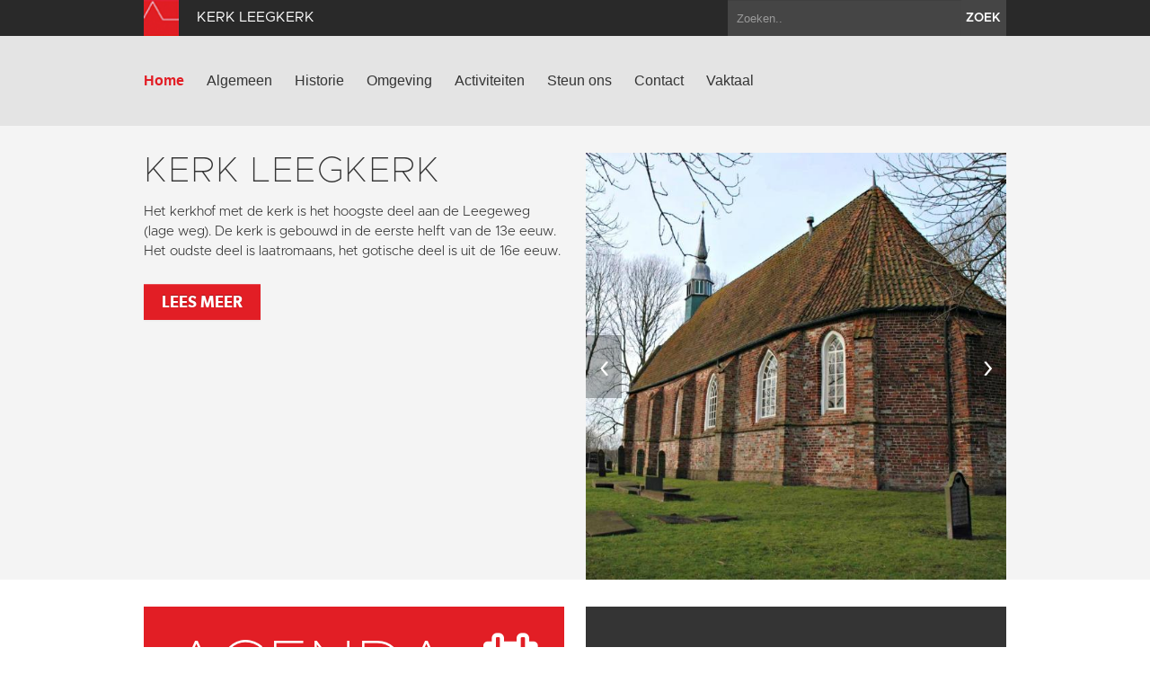

--- FILE ---
content_type: text/html; charset=utf-8
request_url: https://www.kerkleegkerk.nl/
body_size: 4491
content:
<!DOCTYPE html>
<html lang="en">
  <head>
    <title>Kerk Leegkerk | Home</title>

    <meta charset="utf-8">
    <meta name="viewport" content="width=device-width, initial-scale=1.0">
    <meta name="description" content="">
    <meta name="keywords" content="">
    <meta name="author" content="">

    <link href="//maxcdn.bootstrapcdn.com/font-awesome/4.2.0/css/font-awesome.min.css" rel="stylesheet">

    <link rel="shortcut icon" href="https://www.kerkleegkerk.nl/assets/img/favicon.ico" type="image/x-icon" />

    <link href="/assets/css/app.css?id=9418b38d15f0c8f9994d1cc9e6b74bd8" rel="stylesheet" media="screen">

    <script type="text/javascript">
        var siteInfo = {"id":28,"church_id":17,"name":"Kerk Leegkerk","domain":"https:\/\/www.kerkleegkerk.nl\/","theme_id":1,"place":"Leegkerk","characteristic":"Het kerkhof met bovenaan de kerk is het hoogste deel aan de Leegeweg (lage weg). Het kerkgebouw is in aanleg laatromaans, met name het schip uit de 13e eeuw. Koor en zuidmuur zijn laatgotisch, de langgerekte dakruiter is 18e eeuws. Het interieur bevat een aantal bijzondere dingen: een Tien Gebodenbord, een fraaie preekstoel uit 1747, en zerken uit de 17e en 18e eeuw. Restanten van oorspronkelijke muurschilderingen, waaronder wijdingskruisen, een sacramentsnis in het koor, en een piscina in de zuidoostmuur herinneren aan de tijd dat hier nog de rooms-katholieke mis werd opgedragen.","description":"","use":"Dankzij Europese subsidiegelden is de kerk ingericht als pleisterplaats voor voorbijgangers. Maar de ruimte kan ook gehuurd worden voor symposia, als trouwlocatie, enz. Het ontwerp van de multifunctionele ruimte is van de hand van het Antwerpse architectenbureau awg Architecten, onder leiding van Jan Verrelst.","geolocation":"53.229853,6.490416","address":"Leegeweg 38, Leegkerk","key_address":"Stuur v\u00f3\u00f3r uw bezoek een e-mail naar: leegkerk@groningerkerken.nl","story_title":"De sacrale gootsteen van Leegkerk","story_text":"","story_url":"https:\/\/www.groningerkerken.nl\/nl\/kennisbank\/verhalen-groninger-kerken\/L\/33\/","issuucode":"","organ_text":"Er is geen orgel aanwezig in de kerk. De kerk heeft eeuwenlang geen orgel gehad. In de 20e eeuw kreeg de kerk een harmonium, dat tot 1965 werd gebruikt.[37] In 1990 werd een mechanisch kistorgel met 3 stemmen in de kerk geplaatst.[38] Bij de restauratie van 2012 was er geen plaats meer voor het orgel en werd het in 2013 weggegeven aan de stichting 'Schola Liturgica'.[39] Ter vervanging werd een klein verrijdbaar orgeltje in de kerk geplaatst Dit is inmiddels ook weer verwijderd..","organ_img":"","organ_video":"","organ_audio_video_description":"","contact_email":"leegkerk@groningerkerken.nl","show_contact_form":true,"visible":1,"default_content":1,"panorama":"{\"panoramafoto\":\"https:\\\/\\\/www.groningerkerken.nl\\\/panorama\\\/leegkerk\\\/leegkerk.htm\"}","panorama_text":"","extra_js":"Code voor share buttons\r\n<!-- AddThis Smart Layers BEGIN -->\r\n<!-- Go to http:\/\/www.addthis.com\/get\/smart-layers to customize -->\r\n<script type=\"text\/javascript\" src=\"\/\/s7.addthis.com\/js\/300\/addthis_widget.js#pubid=ra-5293b51d1a9c4888\"><\/script>\r\n<script type=\"text\/javascript\">\r\n  addthis.layers({\r\n    'theme' : 'transparent',\r\n    'share' : {\r\n      'position' : 'left',\r\n      'numPreferredServices' : 5\r\n    }   \r\n  });\r\n<\/script>\r\n<!-- AddThis Smart Layers END -->\r\n","captcha_public_key":"6LeP6v4SAAAAAJdEc1DRE7l5VkKQPozUK2ZWmbrI","cleantalk_key":"gaza4u3unera","b2b":0,"b2b_text":"<p>Bijzondere Locaties Groningen exploiteert drie monumenten in en nabij Groningen. de Akerk |&nbsp;de Remonstrantse kerk | de kerk van Leegkerk<\/p>","b2b_link":"https:\/\/www.blgroningen.nl\/","paid":0,"analytics_code":"UA-87581165-26","downloads":"{\"item\":{\"src\":\"https:\\\/\\\/www.groningerkerken.nl\\\/downloads\\\/leegkerk_kerkbeschrijving_2021_herz_versie.pdf\",\"titel\":\"Uitgebreide kerkbeschrijving\"}}","tikkie_id":"custom","tikkie_url":"https:\/\/tikkie.me\/pay\/SOGK\/aJgKhae3Tqm28x76VEBp2h","tikkie_expires_at":"2049-12-31T23:00:00.000000Z","created_at":"2013-10-08T09:25:29.000000Z","updated_at":"2026-01-05T11:30:08.000000Z"};
        var siteTheme = 'red';
    </script>
  </head>

  <body class="theme-red">
    <div class="modal fade" id="editModal">Laden...</div>

    <div id="wrap">
        <header>
            <div class="top-bar">
                <div class="container">
                    <a class="brand" href="/"><img src="https://www.kerkleegkerk.nl/assets/img/sogk_logo.png" alt="" class="icon"><span>Kerk Leegkerk</span></a>
                    <form method="GET" action="https://www.kerkleegkerk.nl/zoeken" accept-charset="UTF-8" class="pull-right">
                        <div class="input-append">
                            <input class="span2" name="keyword" type="text" placeholder="Zoeken..">
                            <button class="btn" type="submit">zoek</button>
                        </div>
                    </form>
                </div>
            </div>
            <div class="navigation">
                <div class="container">
                    <div class="navbar">
                        <button type="button" class="btn btn-navbar" data-toggle="collapse" data-target=".nav-collapse">
                            <span class="icon-bar"></span>
                            <span class="icon-bar"></span>
                            <span class="icon-bar"></span>
                        </button>
                        <div class="nav-collapse collapse">

                                                            <ul class="nav ">
                                                                                                                <li class="active"><a href="https://www.kerkleegkerk.nl/home">Home</a></li>
                                                                            <li><a href="https://www.kerkleegkerk.nl/algemeen">Algemeen</a></li>
                                                                            <li><a href="https://www.kerkleegkerk.nl/historie">Historie</a></li>
                                                                            <li><a href="https://www.kerkleegkerk.nl/omgeving">Omgeving</a></li>
                                                                            <li><a href="https://www.kerkleegkerk.nl/activiteiten">Activiteiten</a></li>
                                                                            <li><a href="https://www.kerkleegkerk.nl/steun-ons">Steun ons</a></li>
                                                                            <li><a href="https://www.kerkleegkerk.nl/contact">Contact</a></li>
                                                                                                                <li><a href="https://www.kerkleegkerk.nl/vaktaal">Vaktaal</a></li>
                                                                    </ul>
                            
                        </div>
                        <a class="brand" href="/">
                            <span>Kerk Leegkerk</span>
                            <img src="https://www.kerkleegkerk.nl/assets/img/sogk_logo.png" alt="" class="icon">
                        </a>
                    </div>
                </div>
            </div>
        </header>

        
        <div class="parse-lemma">
    <section class="home-intro">
        <div class="container">
            <div class="row-fluid">
                <div class="span6">
                    <article >
                                                <h1>Kerk Leegkerk</h1>
                        <p>Het kerkhof met de kerk is het hoogste deel aan de Leegeweg (lage weg). De kerk is gebouwd in de eerste helft van de 13e eeuw. Het oudste deel is laatromaans, het gotische deel is uit de 16e eeuw.</p>

                                                    <a class="btn btn-danger" href="https://www.kerkleegkerk.nl/algemeen"  >Lees meer</a>
                                            </article>
                                    </div>
                                    <div class="span6 carousel ">
                                                <div id="myCarousel" class="carousel slide">

                            <div class="carousel-inner">
                                                                                                    <div class="item active">
                                        <img src="/images/page_images/19156_620x630_crop.jpg" alt="">
                                    </div>
                                                                                                        <div class="item ">
                                        <img src="/images/page_images/18309_620x630_crop.jpg" alt="">
                                    </div>
                                                                                                        <div class="item ">
                                        <img src="/images/page_images/18310_620x630_crop.jpg" alt="">
                                    </div>
                                                                                                        <div class="item ">
                                        <img src="/images/page_images/18311_620x630_crop.jpg" alt="">
                                    </div>
                                                                                                        <div class="item ">
                                        <img src="/images/page_images/18313_620x630_crop.jpg" alt="">
                                    </div>
                                                                                                </div>

                            <a class="left carousel-control" href="#myCarousel" data-slide="prev">&lsaquo;</a>
                            <a class="right carousel-control" href="#myCarousel" data-slide="next">&rsaquo;</a>
                        </div>
                    </div>
                            </div>
        </div>
    </section>

    <section class="home-tiles">
        <div class="container">
            <div class="row-fluid">
                <div class="span6">
                                            <article class="tile clearfix red event event-block-home with-btn" data-mh="my-group">
                            <div class="pull-left">
                                <h1>Agenda</h1>
                            </div>
                            <div class="pull-right">
                                <i class="fa fa-calendar"></i>
                            </div>
                            <p>In veel van de SOGK-kerken worden met regelmaat activiteiten georganiseerd. In de agenda vindt u hiervan een overzicht.</p>
                            <a href="/activiteiten" class="btn btn-default">Bekijk agenda</a>
                        </article>
                                    </div>
                <div class="span6">
                                            <article class="tile gray clearfix" data-mh="my-group">
                            <iframe width="100%" height="315" src="https://www.youtube.com/embed/5__BIuEAWMY" frameborder="0" allowfullscreen  class="home-video-with-button"  ></iframe>
                                                            <a href="https://www.groningerkerken.nl/nl/sogk/word-nu-donateur" target="_blank" class="btn btn-default">Blijf je verwonderen</a>
                                                    </article>
                                    </div>
            </div>
        </div>
    </section>

    <section class="home-map">
        <div id="map_home"></div>
    </section>
</div>
      <div id="push"></div>
    </div>

    <section class="footer-newsletter">
        <iframe width="100%" height="350" src="https://app.cloudmailer.nl/forms/mClWYmR8uIEEm0NhNhIIZA%253D%253D/view" frameborder="0"></iframe>
    </section>

    <section class="footer-social">
        <div class="footer-social__inner">
            <span>Volg ons op social media:</span>
                            <a href="https://www.facebook.com/GroningerKerken" target="_blank"><i class="fa fa-facebook-square"></i></a>
                        <a href="https://twitter.com/groningerkerken" target="_blank"><i class="fa fa-twitter"></i></a>
        </p>
    </section>
    <footer>
        <div class="container">
            <div class="row-fluid">
                <div class="span7">
                    <img src="https://www.kerkleegkerk.nl/assets/img/sogk_logo.png" alt="" class="icon">
                    &copy; 2026 Kerk Leegkerk &amp; Stichting Oude Groninger Kerken
                </div>
                <div class="span5">
                    <ul class="pull-right">
                        <li><a href="/colofon">Colofon</a></li>
                        <li><a href="/disclaimer">Disclaimer</a></li>
                        <li><a href="/privacy">Privacy</a></li>
                                                    <li><a href="https://www.kerkleegkerk.nl/login" data-toggle="modal" data-target="#editModal">Inloggen</a></li>
                                            </ul>
                </div>
            </div>
        </div>
    </footer>

    <script>var CKEDITOR_BASEPATH = '/assets/js/ckeditor/';</script>
    <script src="//maps.google.com/maps/api/js?key=AIzaSyAx4_0ao83pph8LWsZia0f9rtgcrMdJJwk"></script>
    <script src="/assets/js/app.js?id=fcf34edb586cc952f70fe1a732ed8d01"></script>

    
    
            Code voor share buttons
<!-- AddThis Smart Layers BEGIN -->
<!-- Go to http://www.addthis.com/get/smart-layers to customize -->
<script type="text/javascript" src="//s7.addthis.com/js/300/addthis_widget.js#pubid=ra-5293b51d1a9c4888"></script>
<script type="text/javascript">
  addthis.layers({
    'theme' : 'transparent',
    'share' : {
      'position' : 'left',
      'numPreferredServices' : 5
    }   
  });
</script>
<!-- AddThis Smart Layers END -->

    
            <script>
          (function(i,s,o,g,r,a,m){i['GoogleAnalyticsObject']=r;i[r]=i[r]||function(){
          (i[r].q=i[r].q||[]).push(arguments)},i[r].l=1*new Date();a=s.createElement(o),
          m=s.getElementsByTagName(o)[0];a.async=1;a.src=g;m.parentNode.insertBefore(a,m)
          })(window,document,'script','https://www.google-analytics.com/analytics.js','ga');

          ga('create', 'UA-87581165-26', 'auto');
          ga('send', 'pageview');
        </script>
    
  </body>
</html>


--- FILE ---
content_type: text/plain
request_url: https://www.google-analytics.com/j/collect?v=1&_v=j102&a=957308583&t=pageview&_s=1&dl=https%3A%2F%2Fwww.kerkleegkerk.nl%2F&ul=en-us%40posix&dt=Kerk%20Leegkerk%20%7C%20Home&sr=1280x720&vp=1280x720&_u=IEBAAEABAAAAACAAI~&jid=743396773&gjid=521235988&cid=602328557.1768488449&tid=UA-87581165-26&_gid=1231101715.1768488449&_r=1&_slc=1&z=1400948003
body_size: -450
content:
2,cG-TNCGJ71FVN